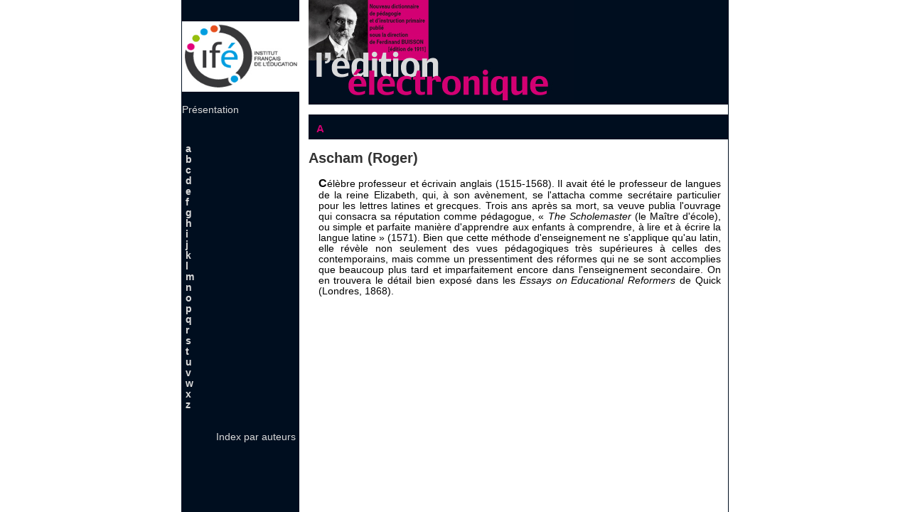

--- FILE ---
content_type: text/html; charset=utf-8
request_url: http://www.inrp.fr/edition-electronique/lodel/dictionnaire-ferdinand-buisson/document.php?id=2096
body_size: 6058
content:
<!DOCTYPE html PUBLIC "-//W3C//DTD XHTML 1.0 Strict//EN" "http://www.w3.org/TR/xhtml1/DTD/xhtml1-strict.dtd">
<html xmlns="http://www.w3.org/1999/xhtml" xml:lang="fr">
<head>
<meta http-equiv="Content-Type" content="text/html; charset=utf-8" />
<title>Ascham (Roger)</title>
<meta name="GENERATOR" content="Lodel 0.7" />
<meta name="DESCRIPTION" content="INSEREZ ICI LA DESCRIPTION DE VOTRE SITE" />
<meta name="URL" content="http://www.inrp.fr/edition-electronique/lodel/dictionnaire-ferdinand-buisson/document.php?id=2096" />
<meta name="DC.Publisher" content="INSEREZ ICI LE NOM DE VOTRE EDITEUR" />
<meta name="DC.Rights" content="IPR" />
<meta name="DC.Source" content="http://www.inrp.fr/edition-electronique/lodel/dictionnaire-ferdinand-buisson" />
<meta name="DC.Type" content="text" />
<meta name="DC.Format" content="text/html" />
<meta name="DC.Language" content="fr" />
<meta name="DC.Identifier" content="http://www.inrp.fr/edition-electronique/lodel/dictionnaire-ferdinand-buisson/document.php?id=2096" />
<meta name="DC.Title" content="Ascham (Roger) " />
 

<meta name="DC.Description" lang="fr" content="Célèbre professeur et écrivain anglais (1515-1568). Il avait été le professeur de langues de la reine Elizabeth, qui, à son avènement, se l&#39;attacha comme secrétaire particulier pour les lettres latines et grecques. Trois ans après sa mort, sa veuve publia l&#39;ouvrage qui consacra sa réputation comme pédagogue, «  The Scholemaster  (le Ma&icirc;tre d&#39;école), ou simple et parfaite manière d&#39;apprendre aux enfants à comprendre, à lire et à écrire la langue latine » (1571). Bien que cette méthode d&#39;enseignement ne s&#39;applique qu&#39;au latin, elle révèle non seulement des vues pédagogiques très supérieures à celles des contemporains, mais comme un pressentiment des réformes qui ne se sont accomplies que beaucoup plus tard et imparfaitement encore dans l&#39;enseignement secondaire. On en trouvera le détail bien exposé dans les  Essays on Educational Reformers  de Quick (Londres, 1868)." />
<meta name="DC.Description" lang="en" content="" />
<link rel="stylesheet" type="text/css" href="css/styles_site.css" media="screen" title="Défaut" />
<link rel="stylesheet" type="text/css" media="print" href="css/styles_site_print.css" />
</head>
<body> 
<table class="main" cellpadding="0" cellspacing="0">
<tr>
<td class="barre">
<div id="barrenav">
<div id="menu">	
<table cellpadding="0" cellspacing="0">
<tr>
<td> </td>
</tr>
<tr>
<td> </td>
</tr>										
<tr>
<td><a href="http://ife.ens-lyon.fr/"><img src="images/logoife.jpg"  border='5' width='165px' height='99px' ></a></td>
</tr>
<tr>
<td>   </td> 
</tr>
<tr>
<td><a href="/edition-electronique/lodel/dictionnaire-ferdinand-buisson/">Présentation</a></td>
</tr>
<tr>
<td> </td>
</tr>
<tr>
<td> </td>
</tr>
<tr>
<td>
<ul id="publications-menu">
<table width="100%" border="0" cellpadding="0" cellspacing="0">
<tr>
<td height="200">	
<li>
<a href="sommaire.php?id=1956">a</a>
</li>
<li>
<a href="sommaire.php?id=2137">b</a>
</li>
<li>
<a href="sommaire.php?id=2230">c</a>
</li>
<li>
<a href="sommaire.php?id=2507">d</a>
</li>
<li>
<a href="sommaire.php?id=2605">e</a>
</li>
<li>
<a href="sommaire.php?id=2707">f</a>
</li>
<li>
<a href="sommaire.php?id=2772">g</a>
</li>
<li>
<a href="sommaire.php?id=2843">h</a>
</li>
<li>
<a href="sommaire.php?id=2886">i</a>
</li>
<li>
<a href="sommaire.php?id=2948">j</a>
</li>
<li>
<a href="sommaire.php?id=2979">k</a>
</li>
<li>
<a href="sommaire.php?id=2986">l</a>
</li>
<li>
<a href="sommaire.php?id=3089">m</a>
</li>
<li>
<a href="sommaire.php?id=3252">n</a>
</li>
<li>
<a href="sommaire.php?id=3289">o</a>
</li>
<li>
<a href="sommaire.php?id=3317">p</a>
</li>
<li>
<a href="sommaire.php?id=3475">q</a>
</li>
<li>
<a href="sommaire.php?id=3482">r</a>
</li>
<li>
<a href="sommaire.php?id=3566">s</a>
</li>
<li>
<a href="sommaire.php?id=3705">t</a>
</li>
<li>
<a href="sommaire.php?id=3759">u</a>
</li>
<li>
<a href="sommaire.php?id=3766">v</a>
</li>
<li>
<a href="sommaire.php?id=3812">w</a>
</li>
<li>
<a href="sommaire.php?id=3821">x</a>
</li>
<li>
<a href="sommaire.php?id=3823">z</a>
</li>
</td>
</tr>
</table>
</ul>	
</td>
</tr>
<tr>
<td> </td>
</tr>				
<tr>
<td> </td>
</tr>		
<tr>
<td>
<ul>
<li>
<a href="personnes.php?type=auteur">Index par auteurs</a>
</li>
</ul>
</td>
</tr>		
<tr>
<td> </td>
</tr>
<tr>
<td> </td>
</tr>										
</table>
</div>
</div>
</td>
<td class="middle">
<table cellpadding="0" cellspacing="0">
<tr>
<td bgcolor="#000e1f"><div align="left"><img src="images/banniere.jpg" alt="bannière" width="374" height="144"></div></td>
</tr>
<tr>
<td>


<h1 class="accueil">
<a href="sommaire.php?id=1956">
a</a>
</h1>
<h2 class="titre-doc">Ascham (Roger)</h2>
<div class="icone">
</div>
<div class="texte">
<p class="texte" lang="fr-FR" dir="ltr"><span class="lettrine">C</span>élèbre professeur et écrivain anglais (1515-1568). Il avait été le professeur de langues de la reine Elizabeth, qui, à son avènement, se l&#39;attacha comme secrétaire particulier pour les lettres latines et grecques. Trois ans après sa mort, sa veuve publia l&#39;ouvrage qui consacra sa réputation comme pédagogue, « <em>The Scholemaster </em>(le Ma&icirc;tre d&#39;école), ou simple et parfaite manière d&#39;apprendre aux enfants à comprendre, à lire et à écrire la langue latine » (1571). Bien que cette méthode d&#39;enseignement ne s&#39;applique qu&#39;au latin, elle révèle non seulement des vues pédagogiques très supérieures à celles des contemporains, mais comme un pressentiment des réformes qui ne se sont accomplies que beaucoup plus tard et imparfaitement encore dans l&#39;enseignement secondaire. On en trouvera le détail bien exposé dans les <em>Essays on Educational Reformers </em>de Quick (Londres, 1868). </p><p class="texte" lang="fr-FR" dir="ltr"></p></div>
<div class="affichagedocument">			
<div class="auteur">





</div>			
</div>
</td>
</tr>
<tr>
<td> </td>
</tr>
</table>
</td>
</tr>
</table>
</body>
</html>  


--- FILE ---
content_type: text/css
request_url: http://www.inrp.fr/edition-electronique/lodel/dictionnaire-ferdinand-buisson/css/styles_site.css
body_size: 6258
content:
html {
	height:100%;
}
 body
{
	/*  D�finit la couleur d'arri�re plan du corps du document HTML ainsi que ses marges
	 *
	 */
	 margin:0;
	 padding:0;
	 font-size: 85%;
	 font-family: verdana, sans-serif;
	 text-decoration:none;
	 font-weight:normal;
	 text-indent:0;
	 height:100%;
	}
img{
	border: none;
}
fieldset{
	border: none;
	margin: 0;
	padding: 0;
}
h1, h2, h3, h4, .titre1, .titre2, .titre3, .titre4{
	color: #333;
	font-weight: bold;
	padding-right: 10px;
	text-align: left;
	display: block;
}
a, a.titre2{
	text-decoration: none;
	color: #D30073;
}
h1, .section1{
	font-size: 135%;
	font-variant: small-caps;
}
.section1{
	margin-bottom: 10px;
}
h2, .section2{
	font-size: 125%;
}
h3, .section3{
	font-size: 115%;
	font-weight: normal;
}
h1.nom-site{
	margin: 0px;
	padding: 0px;
	text-align: right;
}
h1.accueil{
	background: #000e1f;
	padding: .5ex 0 .5ex .5em;
	font-size: 155%;
	color: #fff;
}
h2.regroup{
	font-variant: small-caps;
	margin: 15px 0px 10px 0px;
	border-bottom: 2px solid #000e1f;
}
h2.sommaire{
	font-variant: small-caps;
	margin: 15px 0px 10px 0px;
	font-size: 135%;
}
h3, h4{
	margin-top: 0px;
	margin-bottom: 0px;
}
h4{
font-weight: normal;
}
h2.titre-doc, h3.titre-doc{
	margin: 15px 0px 10px 0px;
}
h2.titre-doc{
	font-size: 150%;
}
p{
	padding-right: 10px;
	text-align: justify;
}
form{
	margin: 0;
	padding: 0;
}
table, th, td{
	text-align: left;
}
.main {
	background-color: #fff;
	margin: 0px auto;
	margin-top: 0px;
	margin-bottom: 0px;
	padding: 0;
	height:100%;
	border: 1px solid #000e1f;
	border-top: none;
	border-bottom: none;
	width: 772px;  /* bmh */	
	voice-family: "\"}\""; 
	voice-family:inherit;
	width: 770px;	 
}
html>table.main{
	width: 770px;
} 
td{
	vertical-align: top;
}
td.barre{
	height: 100%;
	width: 165px;
	border-right: 13px solid #fff;
}
td.middle{
	height: 100%;
}
#barrenav {
	/*
	 * Style de la barre de navigation, elle est plac�e � gauche de l'�l�ment de class "corps"
	 * gr�ce � l'attribut "float"
	 */
	/*float: left;*/
	background-color: #000e1f;
	width: 165px;
	height: 100%;
}
#barrenav ul {
	text-align: right;
	list-style: none;
	padding-left: 5px;
	padding-right: 5px;
	margin:0;
}
#barrenav h1 {
	text-align: center;
	font-size: 110%;
}
#barrenav dt {
	font-weight: 900;
	font-size: 110%;
	padding-left: 5px;
}
#barrenav dd {
	font-weight: 900;
	padding:0;
	margin:0;
}
#barrenav a {
	color: #DADADA;
}
#titrebarre{
	text-align: center;
	font-size: 85%;
}
#titrebarre strong{
	font-size: 185%;
	display: block;
	padding-top: 10px;
	font-variant: small-caps;
}
#titrebarre span.description-site{
	display: block;
	padding: 5px;
	padding-bottom: 10px;
}
#titrebarre img{
	margin-top: 10px;
}
#chercher{
	border-top: 5px solid #fff;
	border-bottom: 5px solid #fff;
	padding: 10px 5px;
}
#chercher label{
	font-size: 110%;
	font-weight: bold;
	display: block;
	margin-top: 10px;
	margin-bottom: 0px;
}
a.admin, a.rss{
	display: block;
	text-align: center;
	font-size: 80%;
	margin-bottom: 10px;
}
#publications-menu{
	padding-top: 10px;
}
#publications-menu li.first{
	margin-bottom: 10px;
}
#index a, #publications-menu a{
	font-weight: bold;
}
#index dt{
	margin-bottom: 10px;
}
#contenu{
	margin: 0px 0px 0px 16px;
	width: auto;
	height:100%;
	background-color: #fff;
}
#footer{
	clear:both;
	text-align: center;
	padding-bottom: 1ex;
	padding-top: 3ex;
	font-size: 85%;
	margin-right: 20px;
}
.pluspetit{
	font-size:smaller;
	font-weight: normal;
	padding: 0;
	margin: .3ex 0 .2ex 0;
}
.smallcaps {
	font-variant: small-caps;
}
p.texte{
	padding-left: 1em;
}
p.citation{
	margin-left: 2em;
	padding-left: .5em;
	/*border-left: 1px solid #666;*/
}
#alphabet dt{
	font-weight: bold;
	margin-top: 2ex;
	margin-bottom: .5ex;
	background: #eee;
	padding: .2ex 0 .2ex .5em;
}
a.alphabet{
	background: transparent;
	padding: 0 2px 0 2px;
	font-size: 105%;
	font-weight: bold;
}
a.alphabet:hover{
	background: #fff;
}
div.alphabet{
	background: #eee;
	padding: 2px;
}
#toc{
	margin-top: 30px;
	margin-bottom: 30px;
}
#toc a{
	font-weight: bold;
}
#toc a:hover{
}
.toc_section1{
	font-weight: bold;
	font-variant: small-caps;
	/*letter-spacing: .1em;*/
	margin-top: 1ex;
	margin-bottom: 1ex;
	font-size: 105%;
}
.toc_section2{
	font-weight: bold;
	padding-left: 1em;
	margin-top: .5ex;
	margin-bottom: .5ex;
}
.toc_section3{
	font-weight: bold;
	padding-left: 2em;
	margin-top: .5ex;
	margin-bottom: .5ex;
}
.toc_section4{
	font-weight: bold;
	padding-left: 3em;
	margin-top: .5ex;
	margin-bottom: .5ex;
}
.toc_section5{
	font-weight: bold;
	padding-left: 4em;
	margin-top: .5ex;
	margin-bottom: .5ex;
}
.toc_section6{
	font-weight: bold;
	padding-left: 5em;
	margin-top: .5ex;
	margin-bottom: .5ex;
}
#toc h4{
margin-bottom: 15px;
}
.auteur{
	color: #646464;
	font-weight: bold;
	margin-top: 1ex;
	text-transform: capitalize;
	text-align: left;
}
.article{
	display: block;
	margin-bottom: 15px;
}
.navigation_suivant{
	margin-top: 20px;
	float: right;
	margin-right: 10px;
	font-size: 85%;
	text-align: right;
	width: 150px;
}
.navigation_precedent{
	margin-top: 20px;
	float: left;
	font-size: 85%;
	width: 150px;
}
.notes{
	padding-right: 10px;
	text-align: justify;
}
.signalerimprimer{
	margin: 10px 0 10px 0;
}
.pourciter{
	margin-top: 10px;
	margin-bottom: 15px;
}
.footnotecall{
	vertical-align: super;
	font-size: smaller;
	padding-left: 3px;
}
/* Mise en page formulaire signaler */

#signaler{
	margin-top: 30px;
}

#signaler div.row {
	 clear: both;
	 padding-top: 6px;
	 padding-bottom: 6px;
 }


#signaler label {
	 float: left;
	 width: 200px;
	 text-align: right;
	 display: block;
	 /*font-weight: bold;*/
 }
 
#signaler span.formw {
	 float: right;
	 width: 350px;
	 text-align: left;
	 display: block;
	 /*clear: both;*/
 }
.soustitresite{
	display: block;
	font-size: small;
}
.right{
	float: right;
	margin-right: 10px;
}
.lettrine{
	font-weight: bold;
	font-size: larger;
}

--- FILE ---
content_type: text/css
request_url: http://www.inrp.fr/edition-electronique/lodel/dictionnaire-ferdinand-buisson/css/styles_site_print.css
body_size: 5607
content:
/*********************************************************************************************
 *  Feuille de style pour Methodos                                                                       * 
 * 	F�vrier 2004            
 * 
                                      
 *********************************************************************************************
 */

 
 /*********************************************************************************************
 *  Structure commune � toutes les pages:
 *		<body>
 *			<table class="principale">
 *				
 *					<td class="barrenav></td>
 * 					<td class="corps>
 *						<div class="contenu>
 *						</div>	
 *                  			</td>	
 *			</table>
 *		</body> 							
 *********************************************************************************************/
html {
	height:100%;
}
 body
{
	/*  D�finit la couleur d'arri�re plan du corps du document HTML ainsi que ses marges
	 *
	 */
	 background-color:#fff;
	 margin:0;
	 padding:0;
	 font-size:10pt;
	 font-family:Arial, Verdana, Helvetica, sans-serif;
	 text-decoration:none;
	 font-weight:normal;
	 text-indent:0;
	 /*height:100%;*/
	}
img{
	border: none;
}
fieldset{
	border: none;
	margin: 0;
	padding: 0;
}
a {
	text-decoration: none;
	color: #333;
}
a:hover {
	color: #666;
}
h1, h2, h3, h4, .titre1, .titre2, .titre3, .titre4, .section1, .section2, .section3, .section4, .section5, .section6{
	color: #333;
	font-weight: bold;
	padding-right: 10px;
	text-align: left;
	display: block;
}
h1, .section1{
	font-size: 135%;
	font-variant: small-caps;
}
h2, .section2{
	font-size: 125%;
}
h3, .section3{
	font-size: 115%;
}
h1.nom-site{
	display: none;
}
h1.accueil{
	padding: .5ex 0 .5ex 0;
	border-bottom: 1px solid #333;
}
h2.regroup{
	font-variant: small-caps;
	margin: 15px 0px 10px 0px;
	border-bottom: 2px solid #eee;
	margin-bottom: ;
}
h2.titre-doc{
	margin: 15px 0px 10px 0px;
	font-size: 120%;
}
h3, h4{
	margin-top: 0px;
	margin-bottom: 0px;
}
h4{
/*color: #333;*/
}
p{
	padding-right: 10px;
	text-align: justify;
}
form{
	margin: 0;
	padding: 0;
}
.main {
	background-color: #fff;
	margin: 0px auto;
	margin-top: 0px;
	margin-bottom: 0px;
	padding: 0;
	/*height:100%;*/
	/*border: 1px solid #333;*/
	border-top: none;
	border-bottom: none;
	width: 772px;  /* bmh */	
	voice-family: "\"}\""; 
	voice-family:inherit;
	/*width: 770px;	 */
}
td{
	vertical-align: top;
}
td.barre{
	background-color:#EFEFEF;
	/*height: 100%;*/
	width: 0px;
	/*border-right: 13px solid #fff;*/
}
td.middle{
	/*height: 100%;*/
	/*border-left: 13px solid #EFEFEF;*/
}
#barrenav {
	display: none;
}
#barrenav ul {
	text-align: right;
	list-style: none;
	padding-left: 5px;
	padding-right: 5px;
	margin:0;
}
#barrenav h1 {
	text-align: center;
	font-size: 110%;
}
#barrenav dt {
	font-weight: 900;
	font-size: 110%;
	color: #333;
	padding-left: 5px;
}
#barrenav dd {
	font-weight: 900;
	padding:0;
	margin:0;
}
#titrebarre{
	text-align: center;
	font-size: 135%;
}
#titrebarre strong{
	font-size: 115%;
	display: block;
	padding-top: 10px;
	padding-bottom: 10px;
	font-variant: small-caps;
}
#chercher{
	border-top: 5px solid #fff;
	border-bottom: 5px solid #fff;
	padding-left: 5px;
	padding-right: 5px;
}
#chercher label{
	font-size: 110%;
	font-weight: bold;
	color: #333;
	display: block;
	margin-top: 10px;
	margin-bottom: 0px;
}
#chercher input{
	margin-bottom: 10px;
}
a.admin, a.rss{
	display: block;
	text-align: center;
	font-size: 80%;
	margin-bottom: 10px;
}
#index a, #publications-menu a{
	color: #666;
	font-weight: bold;
}
#index a:hover, #publications-menu a:hover{
	color: #333;
}
#index dt{
	margin-bottom: 10px;
}
#contenu{
	margin: 0px 0px 0px 16px;
	width: 80%;
	/*height:100%;*/
	background-color: #fff;
}
#footer{
	clear:both;
	text-align: center;
	padding-bottom: 1ex;
	padding-top: 3ex;
	font-size: 85%;
	margin-right: 20px;
}
.pluspetit{
	font-size:smaller;
	font-weight: normal;
}
.smallcaps {
	font-variant: small-caps;
}
p.texte{
	padding-left: 1em;
}
p.citation{
	margin-left: 2em;
	padding-left: .5em;
	/*border-left: 1px solid #666;*/
}
#alphabet dt{
	font-weight: bold;
	margin-top: 2ex;
	margin-bottom: .5ex;
	background: #eee;
	padding: .2ex 0 .2ex .5em;
}
a.alphabet{
	background: transparent;
	padding: 0 2px 0 2px;
	font-size: 105%;
	font-weight: bold;
	color: #fff;
}
a.alphabet:hover{
	background: #333;
}
div.alphabet{
	background: #333;
	padding: 2px;
}
#toc{
	margin-top: 30px;
	margin-bottom: 30px;
}
#toc a{
	color: #666;
	font-weight: bold;
}
#toc a:hover{
	color: #333;
}
.toc_section1{
	font-weight: bold;
	font-variant: small-caps;
	/*letter-spacing: .1em;*/
	margin-top: .7ex;
	margin-bottom: .7ex;
	font-size: 105%;
}
.toc_section2{
	font-weight: bold;
	padding-left: 1em;
	margin-top: .5ex;
	margin-bottom: .5ex;
}
#toc h4{
margin-bottom: 15px;
}
.auteur{
	font-weight: bold;
	margin-top: 1ex;
	font-size: 110%;
}
.article{
	display: block;
	margin-bottom: 15px;
}
.navigation_suivant{
	display: none;
}
.navigation_precedent{
	display: none;
}
.notes{
	padding-right: 10px;
	text-align: justify;
}
.signalerimprimer{
	display: none;
}
.pourciter{
	margin-bottom: 15px;
}
.footnotecall{
	vertical-align: super;
	font-size: smaller;
	padding-left: 3px;
}
/* Mise en page formulaire signaler */

#signaler{
	margin-top: 30px;
}

#signaler div.row {
	 clear: both;
	 padding-top: 6px;
	 padding-bottom: 6px;
 }


#signaler label {
	 float: left;
	 width: 200px;
	 text-align: right;
	 display: block;
	 /*font-weight: bold;*/
 }
 
#signaler span.formw {
	 float: right;
	 width: 350px;
	 text-align: left;
	 display: block;
	 /*clear: both;*/
 }
